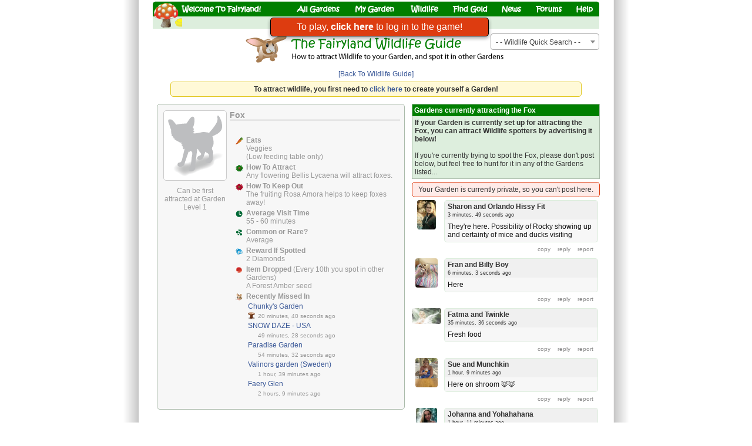

--- FILE ---
content_type: text/html; charset=UTF-8
request_url: https://fairylandgame.com/fbfairy/wildlifewall.php?wid=35
body_size: 13613
content:
    <!doctype html>
<html xmlns:fb="http://www.facebook.com/2008/fbml" translate="no" style="overflow-x:hidden;background: url('https://static.fairylandgame.com/menu/backdrop2.png') repeat-y scroll center center #FFFFFF;">
<head>
  <meta http-equiv="Content-Type" content="text/html; charset=UTF-8" />
<meta name="robots" content="noodp,noydir" />
<meta name="viewport" content="width=774px" />
<meta property="og:determiner" content="a" />
<meta property="og:title" content="Woohoo - my first time spotting a Fox!" />
<meta property="og:description" content="See which garden I found it in..." />
<meta property="og:image" content="https://static.fairylandgame.com/feed/a35_9018.png" />
<meta property="og:site_name" content="Fairyland" />
<meta property="og:url" content="https://www.fairylandgame.com/fbfairy/wildlifewall.php?wid=35" />
<meta property="og:type" content="website" />
<meta property="fb:app_id" content="6956662042" />
<title>Fairyland - Fox Gardens</title>
<link type='text/css' rel='stylesheet' href='https://static.fairylandgame.com/script/fl13.css'/>
<link type='text/css' rel='stylesheet' href='https://static.fairylandgame.com/script/select2.min.css'/>

<script>
if (top!=self) {
    sz='';
} else {
    sz='';
}
const approot='/fbfairy/';
</script>

<link rel="icon" href="https://www.fairylandgame.com/favicon.ico" type="image/x-icon">
<link rel="shortcut icon" href="https://www.fairylandgame.com/favicon.ico" type="image/x-icon">
<script type="text/javascript" src="https://static.fairylandgame.com/script/jquery-3.7.1.min.js"></script>
<script type="text/javascript" src="https://static.fairylandgame.com/script/fl67.min.js"></script>
<script type="text/javascript" src="https://static.fairylandgame.com/script/select2.min.js"></script>


<style>
.imagesprite {
width:16px;
height:16px;
background-image:url(https://static.fairylandgame.com/menu/icons.png);
}
.buttonsprite {
width:30px;
height:30px;
cursor:pointer;
background-image:url(https://static.fairylandgame.com/menu/buttonsprite2.png);
}
</style>
</head>
<body style="overflow-anchor: none">
<div id="canvaspage" style="">
<div id="canvasleft" style="width:760px;touch-action: manipulation">
<div id="pagetitle" class='noselect' style="position:relative;width:760px;margin-bottom:0px;margin-top:2px;height:47px">
<img style="display:block" src="https://static.fairylandgame.com/menu/title7.png">
<div style="position:absolute;left:48px;top:0px;width:135px;height:24px;cursor:pointer"><a style='text-decoration:none' href="/fbfairy/"><img style="width:100%;height:100%" src="https://static.fairylandgame.com/menu/pixel.gif"></a></div>
<div style="position:absolute;left:245px;top:0px;width:75px;height:24px;cursor:pointer"><a style='text-decoration:none' href="/fbfairy/"><img style="width:100%;height:100%" src="https://static.fairylandgame.com/menu/pixel.gif"></a></div>
<div style="position:absolute;left:344px;top:0px;width:70px;height:24px;cursor:pointer"><a style='text-decoration:none' href="/fbfairy/fairygardenedit.php?redir=y"><img style="width:100%;height:100%" src="https://static.fairylandgame.com/menu/pixel.gif"></a></div>
<div style="position:absolute;left:440px;top:0px;width:47px;height:24px;cursor:pointer"><a style='text-decoration:none' href="/fbfairy/wildlife.php"><img style="width:100%;height:100%" src="https://static.fairylandgame.com/menu/pixel.gif"></a></div>
<div style="position:absolute;left:510px;top:0px;width:60px;height:24px;cursor:pointer"><a style='text-decoration:none' href="/fbfairy/earngold.php"><img style="width:100%;height:100%" src="https://static.fairylandgame.com/menu/pixel.gif"></a></div>
<div style="position:absolute;left:595px;top:0px;width:33px;height:24px;cursor:pointer"><a style='text-decoration:none' href="/fbfairy/news.php"><img style="width:100%;height:100%" src="https://static.fairylandgame.com/menu/pixel.gif"></a></div>
<div style="position:absolute;left:652px;top:0px;width:45px;height:24px;cursor:pointer"><a style='text-decoration:none' href="/fbfairy/forums.php"><img style="width:100%;height:100%" src="https://static.fairylandgame.com/menu/pixel.gif"></a></div>
<div style="position:absolute;left:720px;top:0px;width:30px;height:24px;cursor:pointer"><a style='text-decoration:none' href="/fbfairy/faq.php"><img style="width:100%;height:100%" src="https://static.fairylandgame.com/menu/pixel.gif"></a></div>
<div style="position:absolute;left:37px;top:25px;width:54px;height:21px;cursor:pointer;border:1px solid transparent"><a href="/fbfairy/earngold.php"><img title="Gold" style="width:100%;height:100%" src="https://static.fairylandgame.com/menu/pixel.gif"></a></div>
<div style="position:absolute;left:96px;top:25px;width:52px;height:21px;cursor:pointer;border:1px solid transparent" onclick="showInfo(5,null);"><img title="Diamonds" style="width:100%;height:100%" src="https://static.fairylandgame.com/menu/pixel.gif"></div>
<div style="position:absolute;left:154px;top:25px;width:47px;height:21px;cursor:pointer;border:1px solid transparent" onclick="showInfo(18,null);"><img title="Pink Diamonds" style="width:100%;height:100%" src="https://static.fairylandgame.com/menu/pixel.gif"></div>
<div style="position:absolute;left:206px;top:25px;width:39px;height:21px;cursor:pointer;border:1px solid transparent" onclick="showInfo(4,null);"><img title="Star Dust" style="width:100%;height:100%" src="https://static.fairylandgame.com/menu/pixel.gif"></div>


<div style="position:absolute;left:529px;top:26px;width:16px;height:19px;background-color:#ddeedd"></div>


<div style="position:absolute;left:50px;top:26px;width:709px;height:19px;background-color:#ddeedd"></div>
</div>
<div id="ajaxspinner" style="display:none;position:absolute;top:8px;left:208px"><img src="https://static.fairylandgame.com/menu/fbspinner.gif"></div>
<div id="mainpage" style="text-align:left;width:100%;float:left;margin:0px;min-height:2000px;touch-action: manipulation">
<script>
  var owner_uid = 634247002;
</script>
<style>
.wd_2 {display:inline}
.wr_2 {display:none}

.wildlifepage {
float:left;
}

.wildlifeclass {
padding:10px;
color:#000;
width:150px;
}

.wildlifeclassheader {
font-size:14px;
font-weight:bold;
border-bottom:1px solid #000;
margin-bottom:5px;
width:100%;
}

.wildlifeclassdesc {
padding:5px;
}

.wildlifetype {
padding:10px;
width:400px;
margin-bottom:10px;
}

.wildlifetypeheader {
font-size:14px;
font-weight:bold;
border-bottom:1px solid #666;
width:290px;
margin-left:5px;
margin-right:10px;
margin-bottom:5px;
}

.wildlifetypedesc {
padding:5px;
padding-left:10px;
width:280px;
}

.wildlifetypedesctitle {
font-weight:bold;
}

.wildlifetypedescdetail {
width:260px;
padding-bottom:5px;
padding-right:10px;
}

.wildlifetypepic {
border:1px solid #ccc;
background-color:#fff;
width:100px;
padding:3px;
border-radius:5px;
-moz-border-radius:5px;
}

.wildlifespotted {
width:100%;
margin-bottom:10px;
}
.backgroundbluebox {
background-color:#CCE5FF;
border:1px solid #000;
border-radius:5px;
}
.backgroundgreybox {
  border-radius: 5px;
}
.backgroundgreenbox {
  border-radius:5px;
}

.wlt {
    padding:10px;
    width:400px;
    margin-bottom:10px;
}

.wltheader {
    font-size:14px;
    font-weight:bold;
    border-bottom:1px solid #666;
    width:280px;
    margin-left:5px;
    margin-right:10px;
    margin-bottom:0px;
}

.wltdesc {
    padding:5px;
    padding-left:10px;
    width:270px;
}
</style>

<div style="height:85px">
  <center>
    <img src="https://static.fairylandgame.com/menu/wlguide_title.png">
    <br><a href="/fbfairy/wildlife.php?tab=4">[Back To Wildlife Guide]</a>
  </center>
</div>
        
<div class="status" style="font-weight:bold;clear:both;text-align:center;margin:5px;margin-left:30px;margin-right:30px;">
To attract wildlife, you first need to <a href="/fbfairy/fairygardenedit.php">click here</a> to create yourself a Garden!</div>

<table cellpadding="5">
<tr><td style="vertical-align:top;width:420px">
  <div class="wildlifetype backgroundgreybox">
    <table cellpadding="0" cellspacing="0">
    <tr><td style="vertical-align:top">
      <div class="wildlifetypepic">
      <img style="width:100px" src="https://static.fairylandgame.com/wl/a35_2.gif">      </div>
        
            <div style="margin-top:10px"><center>
      Can be first attracted at Garden Level 1      </center></div>
    </td>
    <td style="vertical-align:top">
      <div class="wildlifetypeheader">Fox</div>
      <div class="wildlifetypedesc">
        <span class="wildlifespotted">
                    <br>
        </span>
        <div style="width:290px">
          <table>
          <tr><td style="vertical-align:top"><div class="imagesprite" style="background-position:-0px -32px"></div></td><td><b>Eats</b><br><span class="wildlifetypedescdetail">Veggies<br>(Low feeding table only)</span></td></tr>
          <tr><td style="vertical-align:top"><div class="imagesprite" style="background-position:-16px -32px"></div></td><td><b>How To Attract</b><br><span class="wildlifetypedescdetail">Any flowering Bellis Lycaena will attract foxes.</span></td></tr>
          <tr><td style="vertical-align:top"><div class="imagesprite" style="background-position:-32px -32px"></div></td><td><b>How To Keep Out</b><br><span class="wildlifetypedescdetail">The fruiting Rosa Amora helps to keep foxes away!</span></td></tr>
          <tr><td style="vertical-align:top"><div class="imagesprite" style="background-position:-64px -32px"></div></td><td><b>Average Visit Time</b><br><span class="wildlifetypedescdetail">55 - 60 minutes</span></td></tr>
          <tr><td style="vertical-align:top"><div class="imagesprite" style="background-position:-80px -32px"></div></td><td><b>Common or Rare?</b><br><span class="wildlifetypedescdetail">Average</span></td></tr>
          <tr><td style="vertical-align:top"><div class="imagesprite" style="background-position:-48px -32px"></div></td><td><b>Reward If Spotted</b><br><span class="wildlifetypedescdetail">2 Diamonds</span></td></tr>
                                                    <tr><td style="vertical-align:top"><div class="imagesprite" style="background-position:-144px -16px"></div></td><td><b>Item Dropped</b> (Every 10th you spot in other Gardens)<br><span class="wildlifetypedescdetail">A Forest Amber seed</span></td></tr>
                                                                                                                                            
                    
                  <!--<tr><td style="vertical-align:top"><div class="imagesprite" style="background-position:-240px -16px"></div></td><td><b>Recently Spotted In</b><br><table><tr><td style='width:235px'><div style='width:235px;overflow:hidden;white-space: nowrap'><a href='fairygarden.php?id=2350379'>🌈 Billy's rainbow bridge terriertory 🌈</a></div></td><td></td></tr><tr><td style='font-size:10px'><div style='margin-left:0px;margin-right:5px;margin-top:-1px;background-size:12px 12px;float:left;width:12px;height:12px'></div>3 minutes, 58 seconds ago</td></tr><tr><td style='width:235px'><div style='width:235px;overflow:hidden;white-space: nowrap'><a href='fairygarden.php?id=1972233'>My Garden</a></div></td><td></td></tr><tr><td style='font-size:10px'><div style='margin-left:0px;margin-right:5px;margin-top:-1px;background-size:12px 12px;float:left;width:12px;height:12px'></div>16 minutes, 39 seconds ago</td></tr><tr><td style='width:235px'><div style='width:235px;overflow:hidden;white-space: nowrap'><a href='fairygarden.php?id=2579453'>🇨🇦💦Dew Drop Inn💦🇨🇦</a></div></td><td></td></tr><tr><td style='font-size:10px'><div style='margin-left:0px;margin-right:5px;margin-top:-1px;background-size:12px 12px;float:left;width:12px;height:12px'></div>17 minutes, 29 seconds ago</td></tr><tr><td style='width:235px'><div style='width:235px;overflow:hidden;white-space: nowrap'><a href='fairygarden.php?id=2592233'>💣♥*💣Syra's Hellas Garden 💣*♥♫•´💣</a></div></td><td></td></tr><tr><td style='font-size:10px'><div style='margin-left:0px;margin-right:5px;margin-top:-1px;background-size:12px 12px;background-image:url("https://static.fairylandgame.com/table/401_1.png");float:left;width:12px;height:12px'></div>17 minutes, 44 seconds ago</td></tr><tr><td style='width:235px'><div style='width:235px;overflow:hidden;white-space: nowrap'><a href='fairygarden.php?id=1906340'>⭐️⭐️🌷🌷🪻Wendy Eutopia🪻🌷🌷⭐️⭐️</a></div></td><td></td></tr><tr><td style='font-size:10px'><div style='margin-left:0px;margin-right:5px;margin-top:-1px;background-size:12px 12px;float:left;width:12px;height:12px'></div>19 minutes, 11 seconds ago</td></tr></table></td></tr>-->
          <tr><td style="vertical-align:top"><div class="imagesprite" style="background-position:-224px -16px"></div></td><td><b>Recently Missed In</b><br><table><tr><td style='width:235px'><div style='width:235px;overflow:hidden;white-space: nowrap'><a href='fairygarden.php?id=3064213'> Chunky's Garden   </a></div></td><td></td></tr><tr><td style='font-size:10px'><div style='margin-left:0px;margin-right:5px;margin-top:-1px;background-size:12px 12px;background-image:url("https://static.fairylandgame.com/table/401_1.png");float:left;width:12px;height:12px'></div>20 minutes, 40 seconds ago</td></tr><tr><td style='width:235px'><div style='width:235px;overflow:hidden;white-space: nowrap'><a href='fairygarden.php?id=2888742'>SNOW DAZE  -  USA</a></div></td><td></td></tr><tr><td style='font-size:10px'><div style='margin-left:0px;margin-right:5px;margin-top:-1px;background-size:12px 12px;float:left;width:12px;height:12px'></div>49 minutes, 28 seconds ago</td></tr><tr><td style='width:235px'><div style='width:235px;overflow:hidden;white-space: nowrap'><a href='fairygarden.php?id=4298553'>Paradise Garden</a></div></td><td></td></tr><tr><td style='font-size:10px'><div style='margin-left:0px;margin-right:5px;margin-top:-1px;background-size:12px 12px;float:left;width:12px;height:12px'></div>54 minutes, 32 seconds ago</td></tr><tr><td style='width:235px'><div style='width:235px;overflow:hidden;white-space: nowrap'><a href='fairygarden.php?id=1857147'>Valinors garden (Sweden)</a></div></td><td></td></tr><tr><td style='font-size:10px'><div style='margin-left:0px;margin-right:5px;margin-top:-1px;background-size:12px 12px;float:left;width:12px;height:12px'></div>1 hour, 39 minutes ago</td></tr><tr><td style='width:235px'><div style='width:235px;overflow:hidden;white-space: nowrap'><a href='fairygarden.php?id=3844990'>Faery Glen</a></div></td><td></td></tr><tr><td style='font-size:10px'><div style='margin-left:0px;margin-right:5px;margin-top:-1px;background-size:12px 12px;float:left;width:12px;height:12px'></div>2 hours, 9 minutes ago</td></tr></table></td></tr>
          



          </table>
        </div>
      </div>
    </td>
    </tr>
    </table>
  </div>




    </td><td style="width:320px;vertical-align:top">
<div style="width:320px;overflow:hidden">
  <a name="newwall"></a><div style="border:1px solid #aabbaa"><div style="background-color:#007f00;font-weight:bold;padding:3px;color:#ffffff">Gardens currently attracting the Fox</div><div style="background-color:#ddeedd;padding:4px"><b>If your Garden is currently set up for attracting the Fox, you can attract Wildlife spotters by advertising it below!</b><br><br>If you're currently trying to spot the Fox, please don't post below, but feel free to hunt for it in any of the Gardens listed...<br></div></div><div class="mike_error" style="padding:5px;margin-top:5px"><center>Your Garden is currently private, so you can't post here.</center></div><div id="wallDiv"><div id="wallpost1769021503338651807"  class="wall_post wp_373082568277221807"><div class="wall_profilepic"><center><a href="/fbfairy/fairygarden.php?flid=373082568277221807"><img style="max-width:50px;max-height:50px;border-radius:4px" src="https://static.fairylandgame.com/uploaded/1338651807_1616119020.jpg" oncontextmenu="return false;" ondragstart="return false;"></a><br></center></div><div class="wall_postcontent"><a style='text-decoration:none;display:block;width:100%;height:100%;color:#111' href="/fbfairy/fairygarden.php?flid=373082568277221807"><h4><b><span>Sharon</span>&nbsp;and                                  Orlando Hissy Fit</b><span class="wall_time">3 minutes, 49 seconds ago</span></h4><div class="wall_message" style="padding:5px;">They're here. Possibility of Rocky showing up and certainty of mice and ducks visiting</div></div></a><div class="wall_actionset"><div class="copylink hoverlink smallesttext" style='margin-left:2px;float:left;padding:5px' onclick="clipboard_copy($(this), $(this).parent().parent().find('.wall_message'));">copy</a></div><div style='margin-left:2px;float:left;padding:5px' class="hoverlink smallesttext"><a class='hoverlink' href="/fbfairy/fairywall.php?flid=373082568277221807">reply</a></div><div style='margin-left:2px;float:left;cursor:pointer;padding:5px' class="hoverlink smallesttext wd_17100391397627002 wd_373082568277221807 wd_none" onclick="wallpostdelete('355','1769021503338651807',1)">delete</div><div style='margin-left:2px;float:left;cursor:pointer;padding:5px' class="hoverlink smallesttext wr_373082568277221807" id="reportlink1769021503338651807" onclick="reportclick('1769021503338651807')">report</div>
    </div></div><div id="wallpost1769021369587708039"  class="wall_post wp_48470803838528039"><div class="wall_profilepic"><center><a href="/fbfairy/fairygarden.php?flid=48470803838528039"><img style="max-width:50px;max-height:50px;border-radius:4px" src="https://static.fairylandgame.com/uploaded/587708039_1768066366.jpg" oncontextmenu="return false;" ondragstart="return false;"></a><br></center></div><div class="wall_postcontent"><a style='text-decoration:none;display:block;width:100%;height:100%;color:#111' href="/fbfairy/fairygarden.php?flid=48470803838528039"><h4><b><span>Fran</span>&nbsp;and   Billy Boy</b><span class="wall_time">6 minutes, 3 seconds ago</span></h4><div class="wall_message" style="padding:5px;">Here </div></div></a><div class="wall_actionset"><div class="copylink hoverlink smallesttext" style='margin-left:2px;float:left;padding:5px' onclick="clipboard_copy($(this), $(this).parent().parent().find('.wall_message'));">copy</a></div><div style='margin-left:2px;float:left;padding:5px' class="hoverlink smallesttext"><a class='hoverlink' href="/fbfairy/fairywall.php?flid=48470803838528039">reply</a></div><div style='margin-left:2px;float:left;cursor:pointer;padding:5px' class="hoverlink smallesttext wd_17100391397627002 wd_48470803838528039 wd_none" onclick="wallpostdelete('355','1769021369587708039',1)">delete</div><div style='margin-left:2px;float:left;cursor:pointer;padding:5px' class="hoverlink smallesttext wr_48470803838528039" id="reportlink1769021369587708039" onclick="reportclick('1769021369587708039')">report</div>
    </div></div><div id="wallpost1769019596787768280"  class="wall_post wp_08081863838328280"><div class="wall_profilepic"><center><a href="/fbfairy/fairygarden.php?flid=08081863838328280"><img style="max-width:50px;max-height:50px;border-radius:4px" src="https://static.fairylandgame.com/uploaded/787768280_1222602412.jpg" oncontextmenu="return false;" ondragstart="return false;"></a><br></center></div><div class="wall_postcontent"><a style='text-decoration:none;display:block;width:100%;height:100%;color:#111' href="/fbfairy/fairygarden.php?flid=08081863838328280"><h4><b><span>Fatma</span>&nbsp;and Twinkle</b><span class="wall_time">35 minutes, 36 seconds ago</span></h4><div class="wall_message" style="padding:5px;">Fresh food </div></div></a><div class="wall_actionset"><div class="copylink hoverlink smallesttext" style='margin-left:2px;float:left;padding:5px' onclick="clipboard_copy($(this), $(this).parent().parent().find('.wall_message'));">copy</a></div><div style='margin-left:2px;float:left;padding:5px' class="hoverlink smallesttext"><a class='hoverlink' href="/fbfairy/fairywall.php?flid=08081863838328280">reply</a></div><div style='margin-left:2px;float:left;cursor:pointer;padding:5px' class="hoverlink smallesttext wd_17100391397627002 wd_08081863838328280 wd_none" onclick="wallpostdelete('355','1769019596787768280',1)">delete</div><div style='margin-left:2px;float:left;cursor:pointer;padding:5px' class="hoverlink smallesttext wr_08081863838328280" id="reportlink1769019596787768280" onclick="reportclick('1769019596787768280')">report</div>
    </div></div><div id="wallpost1769017592558200928"  class="wall_post wp_85814001085520928"><div class="wall_profilepic"><center><a href="/fbfairy/fairygarden.php?flid=85814001085520928"><img style="max-width:50px;max-height:50px;border-radius:4px" src="https://static.fairylandgame.com/uploaded/558200928_1761896612.jpg" oncontextmenu="return false;" ondragstart="return false;"></a><br></center></div><div class="wall_postcontent"><a style='text-decoration:none;display:block;width:100%;height:100%;color:#111' href="/fbfairy/fairygarden.php?flid=85814001085520928"><h4><b><span>Sue</span>&nbsp;and Munchkin</b><span class="wall_time">1 hour, 9 minutes ago</span></h4><div class="wall_message" style="padding:5px;">Here on shroom 🦊🦊</div></div></a><div class="wall_actionset"><div class="copylink hoverlink smallesttext" style='margin-left:2px;float:left;padding:5px' onclick="clipboard_copy($(this), $(this).parent().parent().find('.wall_message'));">copy</a></div><div style='margin-left:2px;float:left;padding:5px' class="hoverlink smallesttext"><a class='hoverlink' href="/fbfairy/fairywall.php?flid=85814001085520928">reply</a></div><div style='margin-left:2px;float:left;cursor:pointer;padding:5px' class="hoverlink smallesttext wd_17100391397627002 wd_85814001085520928 wd_none" onclick="wallpostdelete('355','1769017592558200928',1)">delete</div><div style='margin-left:2px;float:left;cursor:pointer;padding:5px' class="hoverlink smallesttext wr_85814001085520928" id="reportlink1769017592558200928" onclick="reportclick('1769017592558200928')">report</div>
    </div></div><div id="wallpost1769017428717497365"  class="wall_post wp_52567349332327365"><div class="wall_profilepic"><center><a href="/fbfairy/fairygarden.php?flid=52567349332327365"><img style="max-width:50px;max-height:50px;border-radius:4px" src="https://static.fairylandgame.com/uploaded/717497365_1762876028.jpg" oncontextmenu="return false;" ondragstart="return false;"></a><br></center></div><div class="wall_postcontent"><a style='text-decoration:none;display:block;width:100%;height:100%;color:#111' href="/fbfairy/fairygarden.php?flid=52567349332327365"><h4><b><span>Johanna</span>&nbsp;and Yohahahana</b><span class="wall_time">1 hour, 11 minutes ago</span></h4><div class="wall_message" style="padding:5px;">3 low food plates :)</div></div></a><div class="wall_actionset"><div class="copylink hoverlink smallesttext" style='margin-left:2px;float:left;padding:5px' onclick="clipboard_copy($(this), $(this).parent().parent().find('.wall_message'));">copy</a></div><div style='margin-left:2px;float:left;padding:5px' class="hoverlink smallesttext"><a class='hoverlink' href="/fbfairy/fairywall.php?flid=52567349332327365">reply</a></div><div style='margin-left:2px;float:left;cursor:pointer;padding:5px' class="hoverlink smallesttext wd_17100391397627002 wd_52567349332327365 wd_none" onclick="wallpostdelete('355','1769017428717497365',1)">delete</div><div style='margin-left:2px;float:left;cursor:pointer;padding:5px' class="hoverlink smallesttext wr_52567349332327365" id="reportlink1769017428717497365" onclick="reportclick('1769017428717497365')">report</div>
    </div></div><div id="wallpost1769016201580730517"  class="wall_post wp_38325073008520517"><div class="wall_profilepic"><center><a href="/fbfairy/fairygarden.php?flid=38325073008520517"><img style="max-width:50px;max-height:50px;border-radius:4px" src="https://static.fairylandgame.com/uploaded/580730517_1227662945.jpg" oncontextmenu="return false;" ondragstart="return false;"></a><br></center></div><div class="wall_postcontent"><a style='text-decoration:none;display:block;width:100%;height:100%;color:#111' href="/fbfairy/fairygarden.php?flid=38325073008520517"><h4><b><span>Naomi</span>&nbsp;and Phantasia (Titania: Great One)</b><span class="wall_time">1 hour, 32 minutes ago</span></h4><div class="wall_message" style="padding:5px;">new food</div></div></a><div class="wall_actionset"><div class="copylink hoverlink smallesttext" style='margin-left:2px;float:left;padding:5px' onclick="clipboard_copy($(this), $(this).parent().parent().find('.wall_message'));">copy</a></div><div style='margin-left:2px;float:left;padding:5px' class="hoverlink smallesttext"><a class='hoverlink' href="/fbfairy/fairywall.php?flid=38325073008520517">reply</a></div><div style='margin-left:2px;float:left;cursor:pointer;padding:5px' class="hoverlink smallesttext wd_17100391397627002 wd_38325073008520517 wd_none" onclick="wallpostdelete('355','1769016201580730517',1)">delete</div><div style='margin-left:2px;float:left;cursor:pointer;padding:5px' class="hoverlink smallesttext wr_38325073008520517" id="reportlink1769016201580730517" onclick="reportclick('1769016201580730517')">report</div>
    </div></div><div id="wallpost1769012081797298838"  class="wall_post wp_84878841834328838"><div class="wall_profilepic"><center><a href="/fbfairy/fairygarden.php?flid=84878841834328838"><img style="max-width:50px;max-height:50px;border-radius:4px" src="https://static.fairylandgame.com/uploaded/797298838_1367559353.jpg" oncontextmenu="return false;" ondragstart="return false;"></a><br></center></div><div class="wall_postcontent"><a style='text-decoration:none;display:block;width:100%;height:100%;color:#111' href="/fbfairy/fairygarden.php?flid=84878841834328838"><h4><b><span>Dawn</span>&nbsp;and BANJO</b><span class="wall_time">2 hours, 40 minutes ago</span></h4><div class="wall_message" style="padding:5px;">Here </div></div></a><div class="wall_actionset"><div class="copylink hoverlink smallesttext" style='margin-left:2px;float:left;padding:5px' onclick="clipboard_copy($(this), $(this).parent().parent().find('.wall_message'));">copy</a></div><div style='margin-left:2px;float:left;padding:5px' class="hoverlink smallesttext"><a class='hoverlink' href="/fbfairy/fairywall.php?flid=84878841834328838">reply</a></div><div style='margin-left:2px;float:left;cursor:pointer;padding:5px' class="hoverlink smallesttext wd_17100391397627002 wd_84878841834328838 wd_none" onclick="wallpostdelete('355','1769012081797298838',1)">delete</div><div style='margin-left:2px;float:left;cursor:pointer;padding:5px' class="hoverlink smallesttext wr_84878841834328838" id="reportlink1769012081797298838" onclick="reportclick('1769012081797298838')">report</div>
    </div></div><div id="wallpost1768997749201777591"  class="wall_post wp_212453332301227591"><div class="wall_profilepic"><center><a href="/fbfairy/fairygarden.php?flid=212453332301227591"><img style="max-width:50px;max-height:50px;border-radius:4px" src="https://static.fairylandgame.com/uploaded/1201777591_1267347464.jpg" oncontextmenu="return false;" ondragstart="return false;"></a><br><div style='margin-left:0px;margin-top:0px;background-size:12px 12px;background-image:url("https://static.fairylandgame.com/table/401_1.png");float:left;width:12px;height:12px'></div></center></div><div class="wall_postcontent"><a style='text-decoration:none;display:block;width:100%;height:100%;color:#111' href="/fbfairy/fairygarden.php?flid=212453332301227591"><h4><b><span>Jason</span>&nbsp;and Chunky</b><span class="wall_time">6 hours, 39 minutes ago</span></h4><div class="wall_message" style="padding:5px;"> ... Here ...</div></div></a><div class="wall_actionset"><div class="copylink hoverlink smallesttext" style='margin-left:2px;float:left;padding:5px' onclick="clipboard_copy($(this), $(this).parent().parent().find('.wall_message'));">copy</a></div><div style='margin-left:2px;float:left;padding:5px' class="hoverlink smallesttext"><a class='hoverlink' href="/fbfairy/fairywall.php?flid=212453332301227591">reply</a></div><div style='margin-left:2px;float:left;cursor:pointer;padding:5px' class="hoverlink smallesttext wd_17100391397627002 wd_212453332301227591 wd_none" onclick="wallpostdelete('355','1768997749201777591',1)">delete</div><div style='margin-left:2px;float:left;cursor:pointer;padding:5px' class="hoverlink smallesttext wr_212453332301227591" id="reportlink1768997749201777591" onclick="reportclick('1768997749201777591')">report</div>
    </div></div><div id="wallpost1768996194427649082"  class="wall_post wp_10180496319300400229082"><div class="wall_profilepic"><center><a href="/fbfairy/fairygarden.php?flid=10180496319300400229082"><img style="max-width:50px;max-height:50px;border-radius:4px" src="https://static.fairylandgame.com/uploaded/100007427649082_1526386117.jpg" oncontextmenu="return false;" ondragstart="return false;"></a><br></center></div><div class="wall_postcontent"><a style='text-decoration:none;display:block;width:100%;height:100%;color:#111' href="/fbfairy/fairygarden.php?flid=10180496319300400229082"><h4><b><span>Naomi</span>&nbsp;and Bittersweet</b><span class="wall_time">7 hours, 5 minutes ago</span></h4><div class="wall_message" style="padding:5px;">Few left</div></div></a><div class="wall_actionset"><div class="copylink hoverlink smallesttext" style='margin-left:2px;float:left;padding:5px' onclick="clipboard_copy($(this), $(this).parent().parent().find('.wall_message'));">copy</a></div><div style='margin-left:2px;float:left;padding:5px' class="hoverlink smallesttext"><a class='hoverlink' href="/fbfairy/fairywall.php?flid=10180496319300400229082">reply</a></div><div style='margin-left:2px;float:left;cursor:pointer;padding:5px' class="hoverlink smallesttext wd_17100391397627002 wd_10180496319300400229082 wd_none" onclick="wallpostdelete('355','1768996194427649082',1)">delete</div><div style='margin-left:2px;float:left;cursor:pointer;padding:5px' class="hoverlink smallesttext wr_10180496319300400229082" id="reportlink1768996194427649082" onclick="reportclick('1768996194427649082')">report</div>
    </div></div><div id="wallpost1768991545281723491"  class="wall_post wp_212497132781223491"><div class="wall_profilepic"><center><a href="/fbfairy/fairygarden.php?flid=212497132781223491"><img style="max-width:50px;max-height:50px;border-radius:4px" src="https://static.fairylandgame.com/characters/1_180.jpg" oncontextmenu="return false;" ondragstart="return false;"></a><br></center></div><div class="wall_postcontent"><a style='text-decoration:none;display:block;width:100%;height:100%;color:#111' href="/fbfairy/fairygarden.php?flid=212497132781223491"><h4><b><span>Penni</span>&nbsp;and Queenp</b><span class="wall_time">8 hours, 23 minutes ago</span></h4><div class="wall_message" style="padding:5px;">foxes xx</div></div></a><div class="wall_actionset"><div class="copylink hoverlink smallesttext" style='margin-left:2px;float:left;padding:5px' onclick="clipboard_copy($(this), $(this).parent().parent().find('.wall_message'));">copy</a></div><div style='margin-left:2px;float:left;padding:5px' class="hoverlink smallesttext"><a class='hoverlink' href="/fbfairy/fairywall.php?flid=212497132781223491">reply</a></div><div style='margin-left:2px;float:left;cursor:pointer;padding:5px' class="hoverlink smallesttext wd_17100391397627002 wd_212497132781223491 wd_none" onclick="wallpostdelete('355','1768991545281723491',1)">delete</div><div style='margin-left:2px;float:left;cursor:pointer;padding:5px' class="hoverlink smallesttext wr_212497132781223491" id="reportlink1768991545281723491" onclick="reportclick('1768991545281723491')">report</div>
    </div></div><div class="wall_post"><center><br><br>&nbsp;&nbsp;&nbsp;&nbsp;&nbsp;&nbsp;&nbsp;<span class="link" onclick="wallpostpage('355',2)">Older Posts ></span></center></div></div></div>
</td></tr>
</table>
<div style="position:absolute;top:55px;right:0px">
<select class="wl_select" name="wlid" onchange="$('#ajaxspinner').css('display','block');go_page('wildlifewall.php?wid=' + $(this).val())">
<option value="">- - Wildlife Quick Search - -</option>
<option value='105'>Aardvark</option><option value='375'>Adult Frog</option><option value='380'>Adult Frog (Underwater)</option><option value='258'>Amare The Love Fairy</option><option value='314'>Angelfish</option><option value='130'>Antillean Crested Hummingbird</option><option value='60'>Arctic Fox</option><option value='61'>Arctic Hare</option><option value='16'>Armadillo</option><option value='257'>Auricoma The Golden Fairy</option><option value='23'>Australian King Parrot</option><option value='232'>Baby Aardvark</option><option value='242'>Baby Anteater</option><option value='156'>Baby Badger</option><option value='249'>Baby Bear</option><option value='141'>Baby Blue Caterpillar</option><option value='172'>Baby Brown Bunny</option><option value='434'>Baby Bull</option><option value='226'>Baby Camel</option><option value='424'>Baby Centaur</option><option value='414'>Baby Crab</option><option value='158'>Baby Deer</option><option value='164'>Baby Elephant</option><option value='238'>Baby Ferret</option><option value='430'>Baby Fish</option><option value='166'>Baby Fox</option><option value='222'>Baby Gazelle</option><option value='240'>Baby Giraffe</option><option value='152'>Baby Hedgehog</option><option value='220'>Baby Kangaroo</option><option value='236'>Baby Koala</option><option value='416'>Baby Lion</option><option value='174'>Baby Lop Eared Bunny</option><option value='160'>Baby Meerkat</option><option value='168'>Baby Ostrich</option><option value='420'>Baby Peacock</option><option value='428'>Baby Pelican</option><option value='412'>Baby Pushmi-Pullyu</option><option value='162'>Baby Raccoon</option><option value='432'>Baby Ram</option><option value='170'>Baby Red Squirrel</option><option value='422'>Baby Scorpion</option><option value='426'>Baby Sea-Goat</option><option value='418'>Baby Stork</option><option value='224'>Baby Sugar Glider</option><option value='154'>Baby Tortoise</option><option value='99'>Baby Unicorn</option><option value='228'>Baby Wallaby</option><option value='234'>Baby Wombat</option><option value='230'>Baby Zebra</option><option value='9'>Badger</option><option value='93'>Bandicoot</option><option value='457'>Barn Owl</option><option value='38'>Bat</option><option value='246'>Beautiful Swan</option><option value='28'>Bee Eater</option><option value='200'>Bee Eater Chick</option><option value='276'>Big Billy Goat</option><option value='496'>Birthday Albino Raccoon</option><option value='588'>Birthday Baby Unicorn</option><option value='491'>Birthday Badger</option><option value='498'>Birthday Chick</option><option value='497'>Birthday Dodo</option><option value='583'>Birthday Elephant</option><option value='488'>Birthday Field Mouse</option><option value='587'>Birthday Fox</option><option value='586'>Birthday Froog</option><option value='493'>Birthday Kinkajou</option><option value='490'>Birthday Mermaid</option><option value='495'>Birthday Orangutan</option><option value='584'>Birthday T-Rex</option><option value='589'>Birthday Toad</option><option value='585'>Birthday Tortoise</option><option value='492'>Birthday Unicorn</option><option value='494'>Birthday Wise Fairy</option><option value='489'>Birthday Wriggly Red Caterpillar</option><option value='447'>Black Bear</option><option value='37'>Black Cat</option><option value='97'>Black Unicorn</option><option value='136'>Blossomcrown Hummingbird</option><option value='194'>Blue Baby Chick</option><option value='358'>Blue Baby Seahorse</option><option value='441'>Blue Bee</option><option value='511'>Blue Candydevil</option><option value='474'>Blue Chameleon</option><option value='525'>Blue Cherrymole</option><option value='553'>Blue Chocobug</option><option value='340'>Blue Damselfish</option><option value='453'>Blue Fly</option><option value='367'>Blue Guppy</option><option value='176'>Blue Jay</option><option value='201'>Blue Jay Chick</option><option value='546'>Blue Jellybeak</option><option value='518'>Blue Lollipup</option><option value='539'>Blue Sugarsnout</option><option value='532'>Blue Sweettooth</option><option value='280'>Blusher</option><option value='566'>Bread and Butterfly</option><option value='132'>Broad Billed Hummingbird</option><option value='448'>Brown Bear</option><option value='4'>Brown Bunny</option><option value='91'>Bull</option><option value='104'>Camel</option><option value='563'>Card Gardener</option><option value='48'>Cardinal</option><option value='75'>Cassowary</option><option value='352'>Catfish</option><option value='86'>Centaur</option><option value='179'>Chaffinch</option><option value='202'>Chaffinch Chick</option><option value='177'>Chickadee</option><option value='203'>Chickadee Chick</option><option value='11'>Chipmunk</option><option value='467'>Chocolate Bunny</option><option value='337'>Clownfish</option><option value='265'>Cow</option><option value='307'>Coyote</option><option value='81'>Crab</option><option value='118'>Crane</option><option value='204'>Crane Chick</option><option value='117'>Crow</option><option value='182'>Cuckoo</option><option value='209'>Cuckoo Chick</option><option value='188'>Cupid Mouse</option><option value='145'>Dancing Firewing Butterfly</option><option value='469'>Dark Chocolate Bunny</option><option value='107'>Deer</option><option value='565'>Dinah</option><option value='499'>Diplodocus</option><option value='466'>Dodo</option><option value='317'>Dolphin</option><option value='301'>Donkey</option><option value='286'>Dozy</option><option value='250'>Duckling</option><option value='436'>Earthworm</option><option value='15'>Easter Bunny</option><option value='106'>Elephant</option><option value='370'>Elf Field Mouse</option><option value='373'>Elf Mallard</option><option value='372'>Elf Pygmy Mouse</option><option value='371'>Elf White Mouse</option><option value='256'>Esteparata The Wise Fairy</option><option value='261'>Esurienti The Hungry Fairy</option><option value='263'>Fairytale Frog</option><option value='435'>Father & Baby Bull</option><option value='425'>Father & Baby Centaur</option><option value='417'>Father & Baby Lion</option><option value='421'>Father & Baby Peacock</option><option value='433'>Father & Baby Ram</option><option value='103'>Ferret</option><option value='124'>Festive Field Mouse</option><option value='127'>Festive Mallard</option><option value='126'>Festive Pygmy Mouse</option><option value='102'>Festive Unicorn</option><option value='125'>Festive White Mouse</option><option value='1'>Field Mouse</option><option value='89'>Fish</option><option value='36'>Flamingo</option><option value='143'>Fluffy Violet Caterpillar</option><option value='147'>Forest Leafwing Butterfly</option><option value='259'>Formosinia The Blossom Fairy</option><option value='35'>Fox</option><option value='388'>Foxface Rabbitfish</option><option value='379'>Froglet</option><option value='51'>Froog</option><option value='56'>Gazelle</option><option value='8'>Gecko</option><option value='483'>Ghostly Boxfish</option><option value='120'>Ghostly Field Mouse</option><option value='486'>Ghostly Frog</option><option value='485'>Ghostly Loch Ness Monster</option><option value='123'>Ghostly Mallard</option><option value='487'>Ghostly Octopus</option><option value='122'>Ghostly Pygmy Mouse</option><option value='482'>Ghostly Sea-Unicorn</option><option value='481'>Ghostly Walrus</option><option value='121'>Ghostly White Mouse</option><option value='484'>Ghostly Zebrafish</option><option value='39'>Giant Anteater</option><option value='79'>Giant Panda</option><option value='71'>Gibbon</option><option value='58'>Giraffe</option><option value='605'>Gold Baby Unicorn</option><option value='591'>Gold Badger</option><option value='616'>Gold Cuckoo Chick</option><option value='607'>Gold Dodo</option><option value='592'>Gold Donkey</option><option value='593'>Gold Elephant</option><option value='604'>Gold Field Mouse</option><option value='602'>Gold Fox</option><option value='608'>Gold Gibbon</option><option value='599'>Gold Hare</option><option value='617'>Gold Ibex</option><option value='597'>Gold Kangaroo</option><option value='612'>Gold Macaw</option><option value='609'>Gold Magpie Chick</option><option value='603'>Gold Mallard</option><option value='615'>Gold Octopus</option><option value='610'>Gold Orangutan</option><option value='619'>Gold Phoenix</option><option value='614'>Gold Starfish</option><option value='595'>Gold Tiger</option><option value='601'>Gold Tortoise</option><option value='620'>Gold Toucan</option><option value='618'>Gold Unicorn</option><option value='74'>Golden Dart Frog</option><option value='43'>Golden Dragon</option><option value='268'>Golden Hen</option><option value='73'>Golden Lion Tamarin</option><option value='345'>Golden Seadragon</option><option value='100'>Golden Unicorn</option><option value='312'>Goldfish</option><option value='251'>Goldilocks</option><option value='479'>Gorilla</option><option value='462'>Great Auk</option><option value='193'>Green Baby Chick</option><option value='357'>Green Baby Seahorse</option><option value='440'>Green Bee</option><option value='510'>Green Candydevil</option><option value='473'>Green Chameleon</option><option value='524'>Green Cherrymole</option><option value='552'>Green Chocobug</option><option value='452'>Green Fly</option><option value='366'>Green Guppy</option><option value='545'>Green Jellybeak</option><option value='517'>Green Lollipup</option><option value='538'>Green Sugarsnout</option><option value='531'>Green Sweettooth</option><option value='339'>Green Wrasse</option><option value='12'>Grey Squirrel</option><option value='44'>Griffin</option><option value='346'>Griffish</option><option value='283'>Grouchy</option><option value='59'>Groundhog</option><option value='290'>Guinea Pig</option><option value='264'>Handsome Prince</option><option value='6'>Hare</option><option value='10'>Hedgehog</option><option value='386'>Hippo Tang</option><option value='198'>Hippopotamus</option><option value='324'>Hippopotamus (Underwater)</option><option value='445'>Honey Badger</option><option value='68'>Iguana</option><option value='195'>Indigo Baby Chick</option><option value='359'>Indigo Baby Seahorse</option><option value='442'>Indigo Bee</option><option value='512'>Indigo Candydevil</option><option value='475'>Indigo Chameleon</option><option value='526'>Indigo Cherrymole</option><option value='554'>Indigo Chocobug</option><option value='454'>Indigo Fly</option><option value='368'>Indigo Guppy</option><option value='547'>Indigo Jellybeak</option><option value='519'>Indigo Lollipup</option><option value='540'>Indigo Sugarsnout</option><option value='533'>Indigo Sweettooth</option><option value='266'>Jack</option><option value='119'>Jackdaw</option><option value='205'>Jackdaw Chick</option><option value='281'>Jolly</option><option value='21'>Kangaroo</option><option value='217'>King Penguin</option><option value='325'>King Penguin (Underwater)</option><option value='30'>Kingfisher</option><option value='206'>Kingfisher Chick</option><option value='70'>Kinkajou</option><option value='29'>Kiwi</option><option value='94'>Koala</option><option value='142'>Lazy Indigo Caterpillar</option><option value='76'>Lemur</option><option value='292'>Leopard</option><option value='387'>Leopard Bush Fish</option><option value='116'>Leprechaun</option><option value='82'>Lion</option><option value='446'>Llama</option><option value='350'>Lobster</option><option value='458'>Long-Eared Owl</option><option value='5'>Lop Eared Bunny</option><option value='65'>Macaw</option><option value='32'>Magpie</option><option value='207'>Magpie Chick</option><option value='17'>Mallard</option><option value='248'>Mama Bear</option><option value='275'>Medium-Sized Billy Goat</option><option value='34'>Meerkat</option><option value='139'>Mellow Yellow Caterpillar</option><option value='311'>Mermaid</option><option value='480'>Merwitch</option><option value='50'>Meteorat</option><option value='140'>Minty Green Caterpillar</option><option value='464'>Moa</option><option value='14'>Mole</option><option value='149'>Moonlight Tranquility Butterfly</option><option value='505'>Mosasaurus</option><option value='233'>Mother & Baby Aardvark</option><option value='243'>Mother & Baby Anteater</option><option value='157'>Mother & Baby Badger</option><option value='173'>Mother & Baby Brown Bunny</option><option value='227'>Mother & Baby Camel</option><option value='415'>Mother & Baby Crab</option><option value='159'>Mother & Baby Deer</option><option value='165'>Mother & Baby Elephant</option><option value='239'>Mother & Baby Ferret</option><option value='431'>Mother & Baby Fish</option><option value='167'>Mother & Baby Fox</option><option value='223'>Mother & Baby Gazelle</option><option value='241'>Mother & Baby Giraffe</option><option value='153'>Mother & Baby Hedgehog</option><option value='221'>Mother & Baby Kangaroo</option><option value='237'>Mother & Baby Koala</option><option value='175'>Mother & Baby Lop Eared Bunny</option><option value='161'>Mother & Baby Meerkat</option><option value='169'>Mother & Baby Ostrich</option><option value='429'>Mother & Baby Pelican</option><option value='413'>Mother & Baby Pushmi-Pullyu</option><option value='163'>Mother & Baby Raccoon</option><option value='171'>Mother & Baby Red Squirrel</option><option value='423'>Mother & Baby Scorpion</option><option value='427'>Mother & Baby Sea-Goat</option><option value='419'>Mother & Baby Stork</option><option value='225'>Mother & Baby Sugar Glider</option><option value='155'>Mother & Baby Tortoise</option><option value='229'>Mother & Baby Wallaby</option><option value='235'>Mother & Baby Wombat</option><option value='231'>Mother & Baby Zebra</option><option value='148'>Mystic River Butterfly</option><option value='180'>Nightingale</option><option value='208'>Nightingale Chick</option><option value='262'>Nivea The Beautiful Fairy</option><option value='351'>Octopus</option><option value='66'>Okapi</option><option value='287'>Olinguito</option><option value='191'>Orange Baby Chick</option><option value='335'>Orange Baby Seahorse</option><option value='438'>Orange Bee</option><option value='508'>Orange Candydevil</option><option value='471'>Orange Chameleon</option><option value='522'>Orange Cherrymole</option><option value='550'>Orange Chocobug</option><option value='450'>Orange Fly</option><option value='364'>Orange Guppy</option><option value='543'>Orange Jellybeak</option><option value='515'>Orange Lollipup</option><option value='536'>Orange Sugarsnout</option><option value='529'>Orange Sweettooth</option><option value='78'>Orangutan</option><option value='181'>Oriole</option><option value='210'>Oriole Chick</option><option value='24'>Ostrich</option><option value='288'>Otter</option><option value='318'>Otter (Underwater)</option><option value='57'>Pair of Lovebirds</option><option value='33'>Pair of Magpies</option><option value='247'>Papa Bear</option><option value='460'>Passenger Pigeon</option><option value='40'>Peace Dove</option><option value='84'>Peacock</option><option value='46'>Pegasus</option><option value='88'>Pelican</option><option value='347'>Phoenish</option><option value='45'>Phoenix</option><option value='109'>Piglet</option><option value='53'>Ping-Ponguin</option><option value='362'>Pink Dolphin</option><option value='129'>Pink Elephant</option><option value='128'>Pink Fairy Armadillo</option><option value='187'>Pink Hippopotamus</option><option value='189'>Pink Panther</option><option value='389'>Pink Skunk Clownfish</option><option value='219'>Platypus</option><option value='327'>Platypus (Underwater)</option><option value='110'>Polar Bear</option><option value='302'>Porcupine</option><option value='303'>Prairie Dog</option><option value='138'>Prickly Orange Caterpillar</option><option value='284'>Prof</option><option value='504'>Pterodactyl</option><option value='328'>Puffer Fish</option><option value='244'>Puffin</option><option value='334'>Puffin (Underwater)</option><option value='80'>Pushmi-Pullyu</option><option value='3'>Pygmy Mouse</option><option value='459'>Pyrenean Ibex</option><option value='31'>Raccoon</option><option value='390'>Raccoon Butterflyfish</option><option value='197'>Rainbow Baby Chick</option><option value='310'>Rainbow Baby Seahorse</option><option value='151'>Rainbow Butterfly</option><option value='556'>Rainbow Candydevil</option><option value='477'>Rainbow Chameleon</option><option value='558'>Rainbow Cherrymole</option><option value='562'>Rainbow Chocobug</option><option value='42'>Rainbow Dragon</option><option value='456'>Rainbow Fly</option><option value='561'>Rainbow Jellybeak</option><option value='557'>Rainbow Lollipup</option><option value='444'>Rainbow Queen Bee</option><option value='344'>Rainbow Seadragon</option><option value='560'>Rainbow Sugarsnout</option><option value='559'>Rainbow Sweettooth</option><option value='101'>Rainbow Unicorn</option><option value='90'>Ram</option><option value='190'>Red Baby Chick</option><option value='313'>Red Baby Seahorse</option><option value='437'>Red Bee</option><option value='507'>Red Candydevil</option><option value='470'>Red Chameleon</option><option value='521'>Red Cherrymole</option><option value='549'>Red Chocobug</option><option value='449'>Red Fly</option><option value='363'>Red Guppy</option><option value='542'>Red Jellybeak</option><option value='514'>Red Lollipup</option><option value='478'>Red Panda</option><option value='336'>Red Snapper</option><option value='13'>Red Squirrel</option><option value='535'>Red Sugarsnout</option><option value='528'>Red Sweettooth</option><option value='63'>Reindeer</option><option value='20'>Roadrunner</option><option value='211'>Roadrunner Chick</option><option value='108'>Robin</option><option value='567'>Rocking Horse Fly</option><option value='54'>Rockoon</option><option value='64'>Rudolph</option><option value='463'>Sabre-toothed Cat</option><option value='135'>Saw Billed Hummingbird</option><option value='85'>Scorpion</option><option value='321'>Scuba-Diving Leprechaun</option><option value='309'>Sea Lion</option><option value='322'>Sea Lion (Underwater)</option><option value='87'>Sea-Goat</option><option value='348'>Sea-Pegasus</option><option value='349'>Sea-Unicorn</option><option value='199'>Seal</option><option value='333'>Seal (Underwater)</option><option value='150'>Shimmering Musicwing Butterfly</option><option value='355'>Shrimp</option><option value='22'>Singing Bush Lark</option><option value='212'>Singing Bushlark Chick</option><option value='18'>Skunk</option><option value='69'>Sloth</option><option value='269'>Small Billy Goat</option><option value='52'>Snabbit</option><option value='285'>Snoozy</option><option value='278'>Snow White</option><option value='62'>Snowy Owl</option><option value='354'>Spider Crab</option><option value='503'>Spinosaurus</option><option value='315'>Squid</option><option value='384'>Squirrelfish</option><option value='361'>Starfish</option><option value='500'>Stegosaurus</option><option value='353'>Stingray</option><option value='83'>Stork</option><option value='25'>Sugar Glider</option><option value='297'>Summer Field Mouse</option><option value='300'>Summer Mallard</option><option value='299'>Summer Pygmy Mouse</option><option value='298'>Summer White Mouse</option><option value='146'>Sunlight Sparklewing Butterfly</option><option value='144'>Sunset Dreamer Butterfly</option><option value='131'>Swallow Tailed Hummingbird</option><option value='506'>T-Rex</option><option value='378'>Tadpole</option><option value='77'>Tapir</option><option value='95'>Tasmanian Devil</option><option value='255'>The Big Bad Wolf</option><option value='581'>The Caterpillar</option><option value='579'>The Cheshire Cat</option><option value='570'>The Dodo</option><option value='575'>The Dormouse</option><option value='279'>The Evil Queen</option><option value='252'>The First Little Pig</option><option value='267'>The Giant</option><option value='578'>The King Of Hearts</option><option value='576'>The Knave Of Hearts</option><option value='330'>The Loch Ness Monster</option><option value='571'>The Lory</option><option value='573'>The Mad Hatter</option><option value='574'>The March Hare</option><option value='580'>The Mock Turtle</option><option value='572'>The Mouse</option><option value='577'>The Queen Of Hearts</option><option value='253'>The Second Little Pig</option><option value='254'>The Third Little Pig</option><option value='564'>The White Rabbit</option><option value='295'>Tiger</option><option value='582'>Toad</option><option value='401'>Topiary Baby Unicorn</option><option value='404'>Topiary Badger</option><option value='399'>Topiary Black Unicorn</option><option value='392'>Topiary Crane</option><option value='393'>Topiary Elephant</option><option value='394'>Topiary Giraffe</option><option value='402'>Topiary Golden Unicorn</option><option value='409'>Topiary Grey Squirrel</option><option value='405'>Topiary Hedgehog</option><option value='395'>Topiary Kangaroo</option><option value='406'>Topiary Leopard</option><option value='407'>Topiary Meerkat</option><option value='408'>Topiary Ostrich</option><option value='403'>Topiary Rainbow Unicorn</option><option value='391'>Topiary Skunk</option><option value='396'>Topiary Tortoise</option><option value='397'>Topiary Unicorn</option><option value='400'>Topiary White Unicorn</option><option value='398'>Topiary Winged Unicorn</option><option value='410'>Topiary Woodpecker</option><option value='411'>Topiary Zebra</option><option value='7'>Tortoise</option><option value='72'>Toucan</option><option value='67'>Tree Frog</option><option value='502'>Triceratops</option><option value='341'>Triggerfish</option><option value='277'>Troll</option><option value='342'>Tuka Anthias</option><option value='316'>Turtle</option><option value='569'>Tweedledee</option><option value='568'>Tweedledum</option><option value='245'>Ugly Duckling</option><option value='47'>Unicorn</option><option value='501'>Velociraptor</option><option value='196'>Violet Baby Chick</option><option value='360'>Violet Baby Seahorse</option><option value='443'>Violet Bee</option><option value='513'>Violet Candydevil</option><option value='476'>Violet Chameleon</option><option value='527'>Violet Cherrymole</option><option value='555'>Violet Chocobug</option><option value='455'>Violet Fly</option><option value='369'>Violet Guppy</option><option value='133'>Violet Headed Hummingbird</option><option value='548'>Violet Jellybeak</option><option value='520'>Violet Lollipup</option><option value='134'>Violet Sabrewing Hummingbird</option><option value='541'>Violet Sugarsnout</option><option value='534'>Violet Sweettooth</option><option value='260'>Viridia The Garden Fairy</option><option value='92'>Wallaby</option><option value='218'>Walrus</option><option value='331'>Walrus (Underwater)</option><option value='41'>Water Dragon</option><option value='343'>Watery Seadragon</option><option value='178'>Waxwing</option><option value='213'>Waxwing Chick</option><option value='461'>Western Black Rhino</option><option value='282'>Wheezy</option><option value='468'>White Chocolate Bunny</option><option value='2'>White Mouse</option><option value='98'>White Unicorn</option><option value='96'>Winged Unicorn</option><option value='304'>Wolf</option><option value='49'>Wombat</option><option value='19'>Woodpecker</option><option value='214'>Woodpecker Chick</option><option value='465'>Woolly Mammoth</option><option value='27'>Wren</option><option value='215'>Wren Chick</option><option value='137'>Wriggly Red Caterpillar</option><option value='192'>Yellow Baby Chick</option><option value='356'>Yellow Baby Seahorse</option><option value='439'>Yellow Bee</option><option value='338'>Yellow Boxfish</option><option value='509'>Yellow Candydevil</option><option value='472'>Yellow Chameleon</option><option value='523'>Yellow Cherrymole</option><option value='551'>Yellow Chocobug</option><option value='451'>Yellow Fly</option><option value='365'>Yellow Guppy</option><option value='544'>Yellow Jellybeak</option><option value='516'>Yellow Lollipup</option><option value='537'>Yellow Sugarsnout</option><option value='530'>Yellow Sweettooth</option><option value='26'>Yellow Wagtail</option><option value='216'>Yellow Wagtail Chick</option><option value='55'>Zebra</option><option value='385'>Zebrafish</option><option value='183'>Zombie Field Mouse</option><option value='186'>Zombie Mallard</option><option value='185'>Zombie Pygmy Mouse</option><option value='184'>Zombie White Mouse</option></select>
<script>
$(document).ready(function() {
$('.wl_select').select2();
});
</script>
<div id="objData"></div>
</div> <!--end left-->
</div> <!--end canvas-->
<div style="clear:both;height:50px"></div>
<div class="footer noselect">
Fairyland &copy; 2008-2026<br>
<a href="/fbfairy/faq.php">Help</a>&nbsp;&nbsp;|&nbsp;&nbsp;<a href="/fbfairy/terms.php">Terms of Use</a>&nbsp;&nbsp;|&nbsp;&nbsp;<a href="/fbfairy/terms.php?scrollto=privacy">Privacy Policy</a>&nbsp;&nbsp;|&nbsp;&nbsp;<a href="/fbfairy/contact.php">Contact Us</a>&nbsp;&nbsp;|&nbsp;&nbsp;<span class="link" onclick="scrolltop();logout()">Log Out</span>
</div>
<div id="dialogdiv" style="z-index:50040">
<div id="dialogclose" style="position:absolute;top:8px;right:10px;cursor:pointer;font-size:14px" onclick="hidedialog()"><b>X</b></div>
<div id="dialogtitle"></div>
<div id="dialogtext"></div>
<div id="dialogdismiss" class="inputsubmit" onclick="hidedialog()" style="margin-left:10px;float:right;background-color:#ccc;color:#555"></div>
<div id="dialogok" class="inputsubmit" style="margin-left:10px;float:right"></div>
</div>
<div id="loggedoutbox" onclick="fl_login()" style="box-shadow: rgba(0, 0, 0, 0.16) 0px 3px 6px, rgba(0, 0, 0, 0.23) 0px 3px 6px;cursor:pointer;position:absolute;top:28px;left:200px;font-size:16px;width:350px;text-align:center;border:1px solid #000;border-radius:5px;padding:6px;padding-left:10px;padding-right:10px;background-color:#dd3c10;color:#fff">
  To play, <b>click here</b> to log in to the game!
</div>
</center>

<div id="fb-root"></div>
<script>
var uid='';var accesstoken='';

var initFBdone=false;
function initFB() {
    if (!initFBdone) {
        initFBdone=true;
        FB._https = true;
        FB.init({appId: '6956662042', version:'v22.0', status: false, cookie: true, xfbml: false, channelUrl:'https://www.fairylandgame.com/fbfairy/channel_ssl.html',
            oauth:true});
    }
}



window.fbAsyncInit = function() {
    if (top != self) {
        initFB();
                scrolltop();
              FB.Canvas.setAutoGrow();
        $("#popoutdiv").css("display", "none");
        $("#popoutdiv2").css("display", "block");

    } else {
      
    }

};
if (top!=self) {
    $('a').each(function () {
        var href = $(this).attr('href');
        if (href && href.indexOf('sz=') == -1) {
            href += (href.match(/\?/) ? '&' : '?') + 'sz=';
            $(this).attr('href', href);
        }
    });

    $(document).on('submit', 'form', function () {
        var href = $(this).attr('action');
        if (href) {
            href += (href.match(/\?/) ? '&' : '?') + 'sz=';
            $(this).attr('action', href);
        }
    });

}
(function() {
var e = document.createElement('script'); e.async = true;
e.src = document.location.protocol + '//connect.facebook.net/en_US/sdk.js';
document.getElementById('fb-root').appendChild(e);


}());




function fl_login() {
  $('#loggedoutbox').hide();
  top.location.href = 'https://www.facebook.com/v22.0/dialog/oauth?client_id=6956662042&response_type=code&scope=user_friends&redirect_uri=https://www.fairylandgame.com/fbfairy/wildlifewall.php&state=wid%3D35';
}


function removeURLParameter(url, parameter) {
  //prefer to use l.search if you have a location/link object
  var urlparts = url.split('?');
  if (urlparts.length >= 2) {

    var prefix = encodeURIComponent(parameter) + '=';
    var pars = urlparts[1].split(/[&;]/g);

    //reverse iteration as may be destructive
    for (var i = pars.length; i-- > 0;) {
      //idiom for string.startsWith
      if (pars[i].lastIndexOf(prefix, 0) !== -1) {
        pars.splice(i, 1);
      }
    }

    return urlparts[0] + (pars.length > 0 ? '?' + pars.join('&') : '');
  }
  return url;
}

url = window.location.href;
url2 = removeURLParameter(url, 'code');

if (url!=url2) {
  history.pushState(null, null, url2);
}

//var professional=false;
var professional=false;

</script></body></html>

<div id="wallpostreportdiv" style="display:none;padding:10px;border:1px solid #dd3c10;background-color:#ffebe8;float:right;">
<b><center>Report The Post Above</center></b><br>
To help keep Fairyland safe, friendly and spam-free, your help is appreciated in reporting any posts which are offensive, inappropriate, or contain advertisements/spam.<br><br>
Your report is confidential and will be submitted to the Fairyland developer only.<br><br>
If you feel the selected post contains inappropriate content, please complete the details below to submit a report:<br><br>
Reason for reporting:<br>
<select id="reportreasonid" name="reportreasonid">
<option value="1">Advertisement/Spam</option>
<option value="2">Offensive/Inappropriate</option>
<option value="3">Harassment</option>
</select>
<br><br>Please give further details if appropriate:<br>
<textarea style="width:100%;height:50px" id="reportreason" name="reportreason"></textarea>
<input type="hidden" name="wallpostreportid" id="wallpostreportid"><br>
<span id="wallpostreportbutton" class="inputsubmit" onclick="wallpostreport()">Send Report</span>&nbsp;&nbsp;
<span class="inputsubmit" onclick="reportcancel()">Cancel</span>
</div>